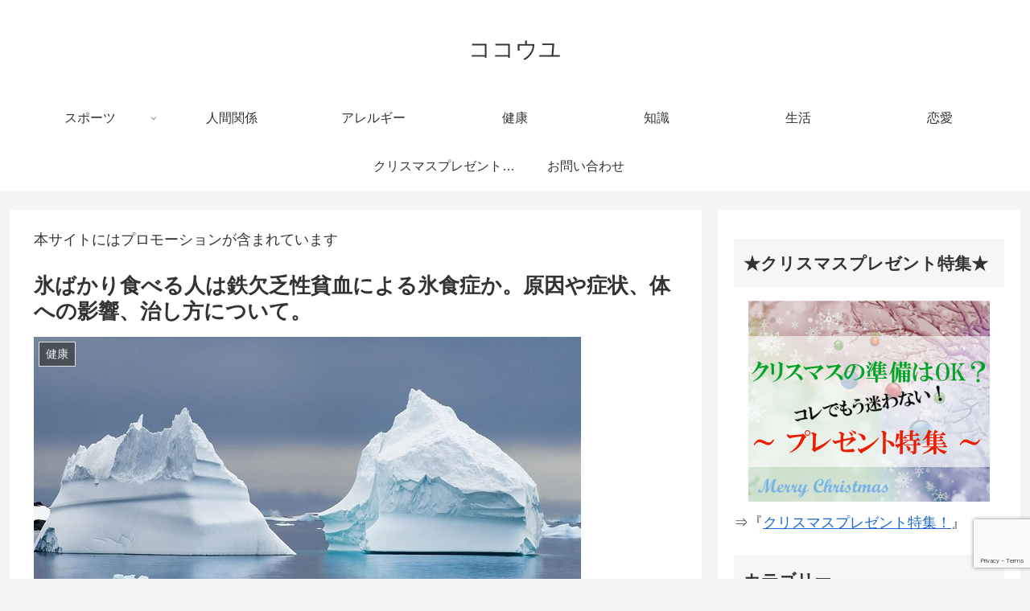

--- FILE ---
content_type: text/html; charset=utf-8
request_url: https://www.google.com/recaptcha/api2/anchor?ar=1&k=6Lcw42IbAAAAALC5mD_0hMI77tBBASUlBGSZl_pp&co=aHR0cHM6Ly9jb2NvdXl1LmNvbTo0NDM.&hl=en&v=PoyoqOPhxBO7pBk68S4YbpHZ&size=invisible&anchor-ms=20000&execute-ms=30000&cb=btnnhrbh5xdc
body_size: 48824
content:
<!DOCTYPE HTML><html dir="ltr" lang="en"><head><meta http-equiv="Content-Type" content="text/html; charset=UTF-8">
<meta http-equiv="X-UA-Compatible" content="IE=edge">
<title>reCAPTCHA</title>
<style type="text/css">
/* cyrillic-ext */
@font-face {
  font-family: 'Roboto';
  font-style: normal;
  font-weight: 400;
  font-stretch: 100%;
  src: url(//fonts.gstatic.com/s/roboto/v48/KFO7CnqEu92Fr1ME7kSn66aGLdTylUAMa3GUBHMdazTgWw.woff2) format('woff2');
  unicode-range: U+0460-052F, U+1C80-1C8A, U+20B4, U+2DE0-2DFF, U+A640-A69F, U+FE2E-FE2F;
}
/* cyrillic */
@font-face {
  font-family: 'Roboto';
  font-style: normal;
  font-weight: 400;
  font-stretch: 100%;
  src: url(//fonts.gstatic.com/s/roboto/v48/KFO7CnqEu92Fr1ME7kSn66aGLdTylUAMa3iUBHMdazTgWw.woff2) format('woff2');
  unicode-range: U+0301, U+0400-045F, U+0490-0491, U+04B0-04B1, U+2116;
}
/* greek-ext */
@font-face {
  font-family: 'Roboto';
  font-style: normal;
  font-weight: 400;
  font-stretch: 100%;
  src: url(//fonts.gstatic.com/s/roboto/v48/KFO7CnqEu92Fr1ME7kSn66aGLdTylUAMa3CUBHMdazTgWw.woff2) format('woff2');
  unicode-range: U+1F00-1FFF;
}
/* greek */
@font-face {
  font-family: 'Roboto';
  font-style: normal;
  font-weight: 400;
  font-stretch: 100%;
  src: url(//fonts.gstatic.com/s/roboto/v48/KFO7CnqEu92Fr1ME7kSn66aGLdTylUAMa3-UBHMdazTgWw.woff2) format('woff2');
  unicode-range: U+0370-0377, U+037A-037F, U+0384-038A, U+038C, U+038E-03A1, U+03A3-03FF;
}
/* math */
@font-face {
  font-family: 'Roboto';
  font-style: normal;
  font-weight: 400;
  font-stretch: 100%;
  src: url(//fonts.gstatic.com/s/roboto/v48/KFO7CnqEu92Fr1ME7kSn66aGLdTylUAMawCUBHMdazTgWw.woff2) format('woff2');
  unicode-range: U+0302-0303, U+0305, U+0307-0308, U+0310, U+0312, U+0315, U+031A, U+0326-0327, U+032C, U+032F-0330, U+0332-0333, U+0338, U+033A, U+0346, U+034D, U+0391-03A1, U+03A3-03A9, U+03B1-03C9, U+03D1, U+03D5-03D6, U+03F0-03F1, U+03F4-03F5, U+2016-2017, U+2034-2038, U+203C, U+2040, U+2043, U+2047, U+2050, U+2057, U+205F, U+2070-2071, U+2074-208E, U+2090-209C, U+20D0-20DC, U+20E1, U+20E5-20EF, U+2100-2112, U+2114-2115, U+2117-2121, U+2123-214F, U+2190, U+2192, U+2194-21AE, U+21B0-21E5, U+21F1-21F2, U+21F4-2211, U+2213-2214, U+2216-22FF, U+2308-230B, U+2310, U+2319, U+231C-2321, U+2336-237A, U+237C, U+2395, U+239B-23B7, U+23D0, U+23DC-23E1, U+2474-2475, U+25AF, U+25B3, U+25B7, U+25BD, U+25C1, U+25CA, U+25CC, U+25FB, U+266D-266F, U+27C0-27FF, U+2900-2AFF, U+2B0E-2B11, U+2B30-2B4C, U+2BFE, U+3030, U+FF5B, U+FF5D, U+1D400-1D7FF, U+1EE00-1EEFF;
}
/* symbols */
@font-face {
  font-family: 'Roboto';
  font-style: normal;
  font-weight: 400;
  font-stretch: 100%;
  src: url(//fonts.gstatic.com/s/roboto/v48/KFO7CnqEu92Fr1ME7kSn66aGLdTylUAMaxKUBHMdazTgWw.woff2) format('woff2');
  unicode-range: U+0001-000C, U+000E-001F, U+007F-009F, U+20DD-20E0, U+20E2-20E4, U+2150-218F, U+2190, U+2192, U+2194-2199, U+21AF, U+21E6-21F0, U+21F3, U+2218-2219, U+2299, U+22C4-22C6, U+2300-243F, U+2440-244A, U+2460-24FF, U+25A0-27BF, U+2800-28FF, U+2921-2922, U+2981, U+29BF, U+29EB, U+2B00-2BFF, U+4DC0-4DFF, U+FFF9-FFFB, U+10140-1018E, U+10190-1019C, U+101A0, U+101D0-101FD, U+102E0-102FB, U+10E60-10E7E, U+1D2C0-1D2D3, U+1D2E0-1D37F, U+1F000-1F0FF, U+1F100-1F1AD, U+1F1E6-1F1FF, U+1F30D-1F30F, U+1F315, U+1F31C, U+1F31E, U+1F320-1F32C, U+1F336, U+1F378, U+1F37D, U+1F382, U+1F393-1F39F, U+1F3A7-1F3A8, U+1F3AC-1F3AF, U+1F3C2, U+1F3C4-1F3C6, U+1F3CA-1F3CE, U+1F3D4-1F3E0, U+1F3ED, U+1F3F1-1F3F3, U+1F3F5-1F3F7, U+1F408, U+1F415, U+1F41F, U+1F426, U+1F43F, U+1F441-1F442, U+1F444, U+1F446-1F449, U+1F44C-1F44E, U+1F453, U+1F46A, U+1F47D, U+1F4A3, U+1F4B0, U+1F4B3, U+1F4B9, U+1F4BB, U+1F4BF, U+1F4C8-1F4CB, U+1F4D6, U+1F4DA, U+1F4DF, U+1F4E3-1F4E6, U+1F4EA-1F4ED, U+1F4F7, U+1F4F9-1F4FB, U+1F4FD-1F4FE, U+1F503, U+1F507-1F50B, U+1F50D, U+1F512-1F513, U+1F53E-1F54A, U+1F54F-1F5FA, U+1F610, U+1F650-1F67F, U+1F687, U+1F68D, U+1F691, U+1F694, U+1F698, U+1F6AD, U+1F6B2, U+1F6B9-1F6BA, U+1F6BC, U+1F6C6-1F6CF, U+1F6D3-1F6D7, U+1F6E0-1F6EA, U+1F6F0-1F6F3, U+1F6F7-1F6FC, U+1F700-1F7FF, U+1F800-1F80B, U+1F810-1F847, U+1F850-1F859, U+1F860-1F887, U+1F890-1F8AD, U+1F8B0-1F8BB, U+1F8C0-1F8C1, U+1F900-1F90B, U+1F93B, U+1F946, U+1F984, U+1F996, U+1F9E9, U+1FA00-1FA6F, U+1FA70-1FA7C, U+1FA80-1FA89, U+1FA8F-1FAC6, U+1FACE-1FADC, U+1FADF-1FAE9, U+1FAF0-1FAF8, U+1FB00-1FBFF;
}
/* vietnamese */
@font-face {
  font-family: 'Roboto';
  font-style: normal;
  font-weight: 400;
  font-stretch: 100%;
  src: url(//fonts.gstatic.com/s/roboto/v48/KFO7CnqEu92Fr1ME7kSn66aGLdTylUAMa3OUBHMdazTgWw.woff2) format('woff2');
  unicode-range: U+0102-0103, U+0110-0111, U+0128-0129, U+0168-0169, U+01A0-01A1, U+01AF-01B0, U+0300-0301, U+0303-0304, U+0308-0309, U+0323, U+0329, U+1EA0-1EF9, U+20AB;
}
/* latin-ext */
@font-face {
  font-family: 'Roboto';
  font-style: normal;
  font-weight: 400;
  font-stretch: 100%;
  src: url(//fonts.gstatic.com/s/roboto/v48/KFO7CnqEu92Fr1ME7kSn66aGLdTylUAMa3KUBHMdazTgWw.woff2) format('woff2');
  unicode-range: U+0100-02BA, U+02BD-02C5, U+02C7-02CC, U+02CE-02D7, U+02DD-02FF, U+0304, U+0308, U+0329, U+1D00-1DBF, U+1E00-1E9F, U+1EF2-1EFF, U+2020, U+20A0-20AB, U+20AD-20C0, U+2113, U+2C60-2C7F, U+A720-A7FF;
}
/* latin */
@font-face {
  font-family: 'Roboto';
  font-style: normal;
  font-weight: 400;
  font-stretch: 100%;
  src: url(//fonts.gstatic.com/s/roboto/v48/KFO7CnqEu92Fr1ME7kSn66aGLdTylUAMa3yUBHMdazQ.woff2) format('woff2');
  unicode-range: U+0000-00FF, U+0131, U+0152-0153, U+02BB-02BC, U+02C6, U+02DA, U+02DC, U+0304, U+0308, U+0329, U+2000-206F, U+20AC, U+2122, U+2191, U+2193, U+2212, U+2215, U+FEFF, U+FFFD;
}
/* cyrillic-ext */
@font-face {
  font-family: 'Roboto';
  font-style: normal;
  font-weight: 500;
  font-stretch: 100%;
  src: url(//fonts.gstatic.com/s/roboto/v48/KFO7CnqEu92Fr1ME7kSn66aGLdTylUAMa3GUBHMdazTgWw.woff2) format('woff2');
  unicode-range: U+0460-052F, U+1C80-1C8A, U+20B4, U+2DE0-2DFF, U+A640-A69F, U+FE2E-FE2F;
}
/* cyrillic */
@font-face {
  font-family: 'Roboto';
  font-style: normal;
  font-weight: 500;
  font-stretch: 100%;
  src: url(//fonts.gstatic.com/s/roboto/v48/KFO7CnqEu92Fr1ME7kSn66aGLdTylUAMa3iUBHMdazTgWw.woff2) format('woff2');
  unicode-range: U+0301, U+0400-045F, U+0490-0491, U+04B0-04B1, U+2116;
}
/* greek-ext */
@font-face {
  font-family: 'Roboto';
  font-style: normal;
  font-weight: 500;
  font-stretch: 100%;
  src: url(//fonts.gstatic.com/s/roboto/v48/KFO7CnqEu92Fr1ME7kSn66aGLdTylUAMa3CUBHMdazTgWw.woff2) format('woff2');
  unicode-range: U+1F00-1FFF;
}
/* greek */
@font-face {
  font-family: 'Roboto';
  font-style: normal;
  font-weight: 500;
  font-stretch: 100%;
  src: url(//fonts.gstatic.com/s/roboto/v48/KFO7CnqEu92Fr1ME7kSn66aGLdTylUAMa3-UBHMdazTgWw.woff2) format('woff2');
  unicode-range: U+0370-0377, U+037A-037F, U+0384-038A, U+038C, U+038E-03A1, U+03A3-03FF;
}
/* math */
@font-face {
  font-family: 'Roboto';
  font-style: normal;
  font-weight: 500;
  font-stretch: 100%;
  src: url(//fonts.gstatic.com/s/roboto/v48/KFO7CnqEu92Fr1ME7kSn66aGLdTylUAMawCUBHMdazTgWw.woff2) format('woff2');
  unicode-range: U+0302-0303, U+0305, U+0307-0308, U+0310, U+0312, U+0315, U+031A, U+0326-0327, U+032C, U+032F-0330, U+0332-0333, U+0338, U+033A, U+0346, U+034D, U+0391-03A1, U+03A3-03A9, U+03B1-03C9, U+03D1, U+03D5-03D6, U+03F0-03F1, U+03F4-03F5, U+2016-2017, U+2034-2038, U+203C, U+2040, U+2043, U+2047, U+2050, U+2057, U+205F, U+2070-2071, U+2074-208E, U+2090-209C, U+20D0-20DC, U+20E1, U+20E5-20EF, U+2100-2112, U+2114-2115, U+2117-2121, U+2123-214F, U+2190, U+2192, U+2194-21AE, U+21B0-21E5, U+21F1-21F2, U+21F4-2211, U+2213-2214, U+2216-22FF, U+2308-230B, U+2310, U+2319, U+231C-2321, U+2336-237A, U+237C, U+2395, U+239B-23B7, U+23D0, U+23DC-23E1, U+2474-2475, U+25AF, U+25B3, U+25B7, U+25BD, U+25C1, U+25CA, U+25CC, U+25FB, U+266D-266F, U+27C0-27FF, U+2900-2AFF, U+2B0E-2B11, U+2B30-2B4C, U+2BFE, U+3030, U+FF5B, U+FF5D, U+1D400-1D7FF, U+1EE00-1EEFF;
}
/* symbols */
@font-face {
  font-family: 'Roboto';
  font-style: normal;
  font-weight: 500;
  font-stretch: 100%;
  src: url(//fonts.gstatic.com/s/roboto/v48/KFO7CnqEu92Fr1ME7kSn66aGLdTylUAMaxKUBHMdazTgWw.woff2) format('woff2');
  unicode-range: U+0001-000C, U+000E-001F, U+007F-009F, U+20DD-20E0, U+20E2-20E4, U+2150-218F, U+2190, U+2192, U+2194-2199, U+21AF, U+21E6-21F0, U+21F3, U+2218-2219, U+2299, U+22C4-22C6, U+2300-243F, U+2440-244A, U+2460-24FF, U+25A0-27BF, U+2800-28FF, U+2921-2922, U+2981, U+29BF, U+29EB, U+2B00-2BFF, U+4DC0-4DFF, U+FFF9-FFFB, U+10140-1018E, U+10190-1019C, U+101A0, U+101D0-101FD, U+102E0-102FB, U+10E60-10E7E, U+1D2C0-1D2D3, U+1D2E0-1D37F, U+1F000-1F0FF, U+1F100-1F1AD, U+1F1E6-1F1FF, U+1F30D-1F30F, U+1F315, U+1F31C, U+1F31E, U+1F320-1F32C, U+1F336, U+1F378, U+1F37D, U+1F382, U+1F393-1F39F, U+1F3A7-1F3A8, U+1F3AC-1F3AF, U+1F3C2, U+1F3C4-1F3C6, U+1F3CA-1F3CE, U+1F3D4-1F3E0, U+1F3ED, U+1F3F1-1F3F3, U+1F3F5-1F3F7, U+1F408, U+1F415, U+1F41F, U+1F426, U+1F43F, U+1F441-1F442, U+1F444, U+1F446-1F449, U+1F44C-1F44E, U+1F453, U+1F46A, U+1F47D, U+1F4A3, U+1F4B0, U+1F4B3, U+1F4B9, U+1F4BB, U+1F4BF, U+1F4C8-1F4CB, U+1F4D6, U+1F4DA, U+1F4DF, U+1F4E3-1F4E6, U+1F4EA-1F4ED, U+1F4F7, U+1F4F9-1F4FB, U+1F4FD-1F4FE, U+1F503, U+1F507-1F50B, U+1F50D, U+1F512-1F513, U+1F53E-1F54A, U+1F54F-1F5FA, U+1F610, U+1F650-1F67F, U+1F687, U+1F68D, U+1F691, U+1F694, U+1F698, U+1F6AD, U+1F6B2, U+1F6B9-1F6BA, U+1F6BC, U+1F6C6-1F6CF, U+1F6D3-1F6D7, U+1F6E0-1F6EA, U+1F6F0-1F6F3, U+1F6F7-1F6FC, U+1F700-1F7FF, U+1F800-1F80B, U+1F810-1F847, U+1F850-1F859, U+1F860-1F887, U+1F890-1F8AD, U+1F8B0-1F8BB, U+1F8C0-1F8C1, U+1F900-1F90B, U+1F93B, U+1F946, U+1F984, U+1F996, U+1F9E9, U+1FA00-1FA6F, U+1FA70-1FA7C, U+1FA80-1FA89, U+1FA8F-1FAC6, U+1FACE-1FADC, U+1FADF-1FAE9, U+1FAF0-1FAF8, U+1FB00-1FBFF;
}
/* vietnamese */
@font-face {
  font-family: 'Roboto';
  font-style: normal;
  font-weight: 500;
  font-stretch: 100%;
  src: url(//fonts.gstatic.com/s/roboto/v48/KFO7CnqEu92Fr1ME7kSn66aGLdTylUAMa3OUBHMdazTgWw.woff2) format('woff2');
  unicode-range: U+0102-0103, U+0110-0111, U+0128-0129, U+0168-0169, U+01A0-01A1, U+01AF-01B0, U+0300-0301, U+0303-0304, U+0308-0309, U+0323, U+0329, U+1EA0-1EF9, U+20AB;
}
/* latin-ext */
@font-face {
  font-family: 'Roboto';
  font-style: normal;
  font-weight: 500;
  font-stretch: 100%;
  src: url(//fonts.gstatic.com/s/roboto/v48/KFO7CnqEu92Fr1ME7kSn66aGLdTylUAMa3KUBHMdazTgWw.woff2) format('woff2');
  unicode-range: U+0100-02BA, U+02BD-02C5, U+02C7-02CC, U+02CE-02D7, U+02DD-02FF, U+0304, U+0308, U+0329, U+1D00-1DBF, U+1E00-1E9F, U+1EF2-1EFF, U+2020, U+20A0-20AB, U+20AD-20C0, U+2113, U+2C60-2C7F, U+A720-A7FF;
}
/* latin */
@font-face {
  font-family: 'Roboto';
  font-style: normal;
  font-weight: 500;
  font-stretch: 100%;
  src: url(//fonts.gstatic.com/s/roboto/v48/KFO7CnqEu92Fr1ME7kSn66aGLdTylUAMa3yUBHMdazQ.woff2) format('woff2');
  unicode-range: U+0000-00FF, U+0131, U+0152-0153, U+02BB-02BC, U+02C6, U+02DA, U+02DC, U+0304, U+0308, U+0329, U+2000-206F, U+20AC, U+2122, U+2191, U+2193, U+2212, U+2215, U+FEFF, U+FFFD;
}
/* cyrillic-ext */
@font-face {
  font-family: 'Roboto';
  font-style: normal;
  font-weight: 900;
  font-stretch: 100%;
  src: url(//fonts.gstatic.com/s/roboto/v48/KFO7CnqEu92Fr1ME7kSn66aGLdTylUAMa3GUBHMdazTgWw.woff2) format('woff2');
  unicode-range: U+0460-052F, U+1C80-1C8A, U+20B4, U+2DE0-2DFF, U+A640-A69F, U+FE2E-FE2F;
}
/* cyrillic */
@font-face {
  font-family: 'Roboto';
  font-style: normal;
  font-weight: 900;
  font-stretch: 100%;
  src: url(//fonts.gstatic.com/s/roboto/v48/KFO7CnqEu92Fr1ME7kSn66aGLdTylUAMa3iUBHMdazTgWw.woff2) format('woff2');
  unicode-range: U+0301, U+0400-045F, U+0490-0491, U+04B0-04B1, U+2116;
}
/* greek-ext */
@font-face {
  font-family: 'Roboto';
  font-style: normal;
  font-weight: 900;
  font-stretch: 100%;
  src: url(//fonts.gstatic.com/s/roboto/v48/KFO7CnqEu92Fr1ME7kSn66aGLdTylUAMa3CUBHMdazTgWw.woff2) format('woff2');
  unicode-range: U+1F00-1FFF;
}
/* greek */
@font-face {
  font-family: 'Roboto';
  font-style: normal;
  font-weight: 900;
  font-stretch: 100%;
  src: url(//fonts.gstatic.com/s/roboto/v48/KFO7CnqEu92Fr1ME7kSn66aGLdTylUAMa3-UBHMdazTgWw.woff2) format('woff2');
  unicode-range: U+0370-0377, U+037A-037F, U+0384-038A, U+038C, U+038E-03A1, U+03A3-03FF;
}
/* math */
@font-face {
  font-family: 'Roboto';
  font-style: normal;
  font-weight: 900;
  font-stretch: 100%;
  src: url(//fonts.gstatic.com/s/roboto/v48/KFO7CnqEu92Fr1ME7kSn66aGLdTylUAMawCUBHMdazTgWw.woff2) format('woff2');
  unicode-range: U+0302-0303, U+0305, U+0307-0308, U+0310, U+0312, U+0315, U+031A, U+0326-0327, U+032C, U+032F-0330, U+0332-0333, U+0338, U+033A, U+0346, U+034D, U+0391-03A1, U+03A3-03A9, U+03B1-03C9, U+03D1, U+03D5-03D6, U+03F0-03F1, U+03F4-03F5, U+2016-2017, U+2034-2038, U+203C, U+2040, U+2043, U+2047, U+2050, U+2057, U+205F, U+2070-2071, U+2074-208E, U+2090-209C, U+20D0-20DC, U+20E1, U+20E5-20EF, U+2100-2112, U+2114-2115, U+2117-2121, U+2123-214F, U+2190, U+2192, U+2194-21AE, U+21B0-21E5, U+21F1-21F2, U+21F4-2211, U+2213-2214, U+2216-22FF, U+2308-230B, U+2310, U+2319, U+231C-2321, U+2336-237A, U+237C, U+2395, U+239B-23B7, U+23D0, U+23DC-23E1, U+2474-2475, U+25AF, U+25B3, U+25B7, U+25BD, U+25C1, U+25CA, U+25CC, U+25FB, U+266D-266F, U+27C0-27FF, U+2900-2AFF, U+2B0E-2B11, U+2B30-2B4C, U+2BFE, U+3030, U+FF5B, U+FF5D, U+1D400-1D7FF, U+1EE00-1EEFF;
}
/* symbols */
@font-face {
  font-family: 'Roboto';
  font-style: normal;
  font-weight: 900;
  font-stretch: 100%;
  src: url(//fonts.gstatic.com/s/roboto/v48/KFO7CnqEu92Fr1ME7kSn66aGLdTylUAMaxKUBHMdazTgWw.woff2) format('woff2');
  unicode-range: U+0001-000C, U+000E-001F, U+007F-009F, U+20DD-20E0, U+20E2-20E4, U+2150-218F, U+2190, U+2192, U+2194-2199, U+21AF, U+21E6-21F0, U+21F3, U+2218-2219, U+2299, U+22C4-22C6, U+2300-243F, U+2440-244A, U+2460-24FF, U+25A0-27BF, U+2800-28FF, U+2921-2922, U+2981, U+29BF, U+29EB, U+2B00-2BFF, U+4DC0-4DFF, U+FFF9-FFFB, U+10140-1018E, U+10190-1019C, U+101A0, U+101D0-101FD, U+102E0-102FB, U+10E60-10E7E, U+1D2C0-1D2D3, U+1D2E0-1D37F, U+1F000-1F0FF, U+1F100-1F1AD, U+1F1E6-1F1FF, U+1F30D-1F30F, U+1F315, U+1F31C, U+1F31E, U+1F320-1F32C, U+1F336, U+1F378, U+1F37D, U+1F382, U+1F393-1F39F, U+1F3A7-1F3A8, U+1F3AC-1F3AF, U+1F3C2, U+1F3C4-1F3C6, U+1F3CA-1F3CE, U+1F3D4-1F3E0, U+1F3ED, U+1F3F1-1F3F3, U+1F3F5-1F3F7, U+1F408, U+1F415, U+1F41F, U+1F426, U+1F43F, U+1F441-1F442, U+1F444, U+1F446-1F449, U+1F44C-1F44E, U+1F453, U+1F46A, U+1F47D, U+1F4A3, U+1F4B0, U+1F4B3, U+1F4B9, U+1F4BB, U+1F4BF, U+1F4C8-1F4CB, U+1F4D6, U+1F4DA, U+1F4DF, U+1F4E3-1F4E6, U+1F4EA-1F4ED, U+1F4F7, U+1F4F9-1F4FB, U+1F4FD-1F4FE, U+1F503, U+1F507-1F50B, U+1F50D, U+1F512-1F513, U+1F53E-1F54A, U+1F54F-1F5FA, U+1F610, U+1F650-1F67F, U+1F687, U+1F68D, U+1F691, U+1F694, U+1F698, U+1F6AD, U+1F6B2, U+1F6B9-1F6BA, U+1F6BC, U+1F6C6-1F6CF, U+1F6D3-1F6D7, U+1F6E0-1F6EA, U+1F6F0-1F6F3, U+1F6F7-1F6FC, U+1F700-1F7FF, U+1F800-1F80B, U+1F810-1F847, U+1F850-1F859, U+1F860-1F887, U+1F890-1F8AD, U+1F8B0-1F8BB, U+1F8C0-1F8C1, U+1F900-1F90B, U+1F93B, U+1F946, U+1F984, U+1F996, U+1F9E9, U+1FA00-1FA6F, U+1FA70-1FA7C, U+1FA80-1FA89, U+1FA8F-1FAC6, U+1FACE-1FADC, U+1FADF-1FAE9, U+1FAF0-1FAF8, U+1FB00-1FBFF;
}
/* vietnamese */
@font-face {
  font-family: 'Roboto';
  font-style: normal;
  font-weight: 900;
  font-stretch: 100%;
  src: url(//fonts.gstatic.com/s/roboto/v48/KFO7CnqEu92Fr1ME7kSn66aGLdTylUAMa3OUBHMdazTgWw.woff2) format('woff2');
  unicode-range: U+0102-0103, U+0110-0111, U+0128-0129, U+0168-0169, U+01A0-01A1, U+01AF-01B0, U+0300-0301, U+0303-0304, U+0308-0309, U+0323, U+0329, U+1EA0-1EF9, U+20AB;
}
/* latin-ext */
@font-face {
  font-family: 'Roboto';
  font-style: normal;
  font-weight: 900;
  font-stretch: 100%;
  src: url(//fonts.gstatic.com/s/roboto/v48/KFO7CnqEu92Fr1ME7kSn66aGLdTylUAMa3KUBHMdazTgWw.woff2) format('woff2');
  unicode-range: U+0100-02BA, U+02BD-02C5, U+02C7-02CC, U+02CE-02D7, U+02DD-02FF, U+0304, U+0308, U+0329, U+1D00-1DBF, U+1E00-1E9F, U+1EF2-1EFF, U+2020, U+20A0-20AB, U+20AD-20C0, U+2113, U+2C60-2C7F, U+A720-A7FF;
}
/* latin */
@font-face {
  font-family: 'Roboto';
  font-style: normal;
  font-weight: 900;
  font-stretch: 100%;
  src: url(//fonts.gstatic.com/s/roboto/v48/KFO7CnqEu92Fr1ME7kSn66aGLdTylUAMa3yUBHMdazQ.woff2) format('woff2');
  unicode-range: U+0000-00FF, U+0131, U+0152-0153, U+02BB-02BC, U+02C6, U+02DA, U+02DC, U+0304, U+0308, U+0329, U+2000-206F, U+20AC, U+2122, U+2191, U+2193, U+2212, U+2215, U+FEFF, U+FFFD;
}

</style>
<link rel="stylesheet" type="text/css" href="https://www.gstatic.com/recaptcha/releases/PoyoqOPhxBO7pBk68S4YbpHZ/styles__ltr.css">
<script nonce="02xJNvr1BbxPE-aSHITKXQ" type="text/javascript">window['__recaptcha_api'] = 'https://www.google.com/recaptcha/api2/';</script>
<script type="text/javascript" src="https://www.gstatic.com/recaptcha/releases/PoyoqOPhxBO7pBk68S4YbpHZ/recaptcha__en.js" nonce="02xJNvr1BbxPE-aSHITKXQ">
      
    </script></head>
<body><div id="rc-anchor-alert" class="rc-anchor-alert"></div>
<input type="hidden" id="recaptcha-token" value="[base64]">
<script type="text/javascript" nonce="02xJNvr1BbxPE-aSHITKXQ">
      recaptcha.anchor.Main.init("[\x22ainput\x22,[\x22bgdata\x22,\x22\x22,\[base64]/[base64]/[base64]/KE4oMTI0LHYsdi5HKSxMWihsLHYpKTpOKDEyNCx2LGwpLFYpLHYpLFQpKSxGKDE3MSx2KX0scjc9ZnVuY3Rpb24obCl7cmV0dXJuIGx9LEM9ZnVuY3Rpb24obCxWLHYpe04odixsLFYpLFZbYWtdPTI3OTZ9LG49ZnVuY3Rpb24obCxWKXtWLlg9KChWLlg/[base64]/[base64]/[base64]/[base64]/[base64]/[base64]/[base64]/[base64]/[base64]/[base64]/[base64]\\u003d\x22,\[base64]\\u003d\\u003d\x22,\x22woYVPzk/w7VAYMK7w6JcwpHCv8K+GVvCmcK0WisCw7ciw615STPCvMOaGkPDuSAGCDwIaBIYwrBGWjTDhTnDqcKhASh3BMKNLMKSwrVyWhbDgEDCumI/w5wvUHLDlcOVwoTDrhbDr8OKccOrw5c9GjR/Kh3DmBdCwrfDgMOuGzfDs8K1LARePcOAw7HDocKiw6/CiC/[base64]/[base64]/[base64]/Cg8O+w71TeMKGRmLCtj3DjjnCp8K7CwZrc8Ojw4PCvBPCoMOxwonDs39DdmHCkMO3w5LCr8OvwpTCrhFYwofDrMObwrNDw7Epw54FJXs9w4rDhMKeGQ7CgcOWRj3Ds37DksOjHk5zwoknwr5fw4ddw6/DhQsxw5waIcOMw4QqwrPDmC1uTcOpwobDu8OsHsOvaAR5T2wXSBTCj8OvTMONCMO6w58vdMOgCsOPecKIGMKNwpTCsQXDuwV8YyzCt8KWWRrDmsOlw5bCgsOFUhHDkMOpfBFcRl/DkUBZwqbCgMKudcOUa8Ocw73DpwjCunBVw5rDs8KoLAvDokcqZwjCjUovNCJHcFzCh2Zawo4OwokLZRVQwpFCLsK8QMKeM8Oawr7CkcKxwq/CnErChD5Sw6VPw7wnADnClFnCn1MhHMOpwrwHcEbCv8OsT8KzLsKlbcKaJsOSw6/DukTDtHvDrWlBN8KIWsOrH8OAw4VMNRdNw7x1djwIXsOGZAklIcK+SHc1wqHCqDs8Fi9XPsOmwpM3c3/[base64]/DgsOcBMKZJRLDsHnDmsKuDcOew7hNesK7U8KVw7zCg8O+wo0aO8OOwqTDqwbCnMOnw7nDkMOOO0cnF1/CiXbDmDYVMMKLAwXDm8Kvw7NMDQYHw4bCkMKfZ2TCpiAAw63CsiIbbMKIWsKbw5dkwocKSBAew5HCghLChcKEHnULZCgDIW/CssOoWjvDvRXCu14wbsO2w5vCmcKGGwJ4wpIswq/Drxw/[base64]/CksK/d8KAd8KaEsKnY2LDmXBZwobDn3RnbwbCg8OoRlFVFsORDsKHw4tXb17Dv8KGP8ORWifDr3DCrcKrw7DCkUpfw6QHwrFQw7/DpgXCl8KzNjgfwoELwo/[base64]/DmcOgw6vDucKdwoPDrcOENMKXw6AbwotoCMKtw7VzwqfDiRlfTlULw54Mwo9aNy1YaMOpwp7Cj8KDw7TCoi/DhF01KsOcW8OlYMOpw6/CqMKDVDHDk2VINg/DjcKxN8O8Oj1YbsOiRnPCkcKCWMOjwoLCs8KxM8KWw6HCujnCkznCnn3CisOrw4rDrsKGNUI4I18VKhzCscOow4DChMKswovDnsOTQMKXFxpsGCwZwpMjcsOaLAfDtMKYwocvw5jCrF8fwq3CjMK/wozCjDrDkcOlw57CscOywqBrwpJiM8KxwpvDl8KjNsOMD8OwwqvCkMORFnjCgjrDl0fCnsOBwrpkKkAZGsOfwqIxDMKlwrHDmcOkVDPDvMKLcsOMwqfDqsK9TcKgPA8vXiTCp8OOQMKpT0ZMw53Cqww1HcONNiVJwrnDh8O/D13CpsKzw7JJGcKKYMOLwqRLw7xHS8ODw6E/IgZuQyheTWfCqcKAD8KIMXrDuMKKDMKYYFIFwofCqsO0HMOFdi/DlsONw7geEcKjw7RXwpA+dxhdL8OsIGbCvx7CmsOTAMOWEhTDosOQwopzw504wpfDhsKdwo3Du3spw5dowqh/V8OpPcKbWywbeMKow63CjntCLXvDj8OSXQ5SJ8KcXz82wq5ZUX/DrMKIKcKjASbDpEXCgmsCFMOswqBbTxsjZlrDrMOFR0HCoMOXwr8AfcKdwoLDmcO/ZsOmSsKPwoLClsKxwrDDoUtfw6vDhcOTdMOnWcKsdMKkLHvCn13DrMORS8OVNxA4wqpswpnCik7CpE0SN8K4EEXCjlICwqwXDF/CujTCq1DCv2rDt8Odw5fDgsOpwo/[base64]/wo7Dmgt0I8OewopmwrhewrBNTMKNMMKbCMOVOMK8wqAnw6Elw5dKAsOeesOdV8O8woTChMOzwpXDploKw6XDvGFrCcO2fMKQacKmVsOoLRotXMOow6LDocK+wrbDm8KSPkdQc8OTRnFaw6PDoMKJw7DDn8KkPcOQSxheElUxVTgBUcOuScK/wr/CsMKwwqEWw6zCvsOaw5tbMsKNX8OFXcKOw6UKw4bDl8OvwqDDgsK/wqQhZhDClFbDg8KCdVPCtcOmwonDs2PCvFLCu8K3w55xeMOgD8OMw5HDm3XDtChDwqbDh8K/HsO9w5bDlMOew7QoIMODwonCosOycsO1wr1YYMOTVV7DkcO5w4bCvSpBw6DDtsK7O07Dk3DDlcKhw6lSw4IoCMKHw7FSWsO7JA7CqMK/RybCljbCmDMSU8KZNGfDog/[base64]/DnwvDncO9w5oaCzEgQsK/wpvDmMKpYMObw55Cwp0bw4FVWMKUw60+w5obwoRfD8OIGgB8X8KywpgrwojDhcOnwpAow6bDhF/DrDHCt8OzJSJqWsO7N8OrYksVw6J0wo1Sw6M7wpsGwpvCnzLDq8O+LsKow7BOwpXCssK1QMKuw6DDlz5KcQzDmxvCgMKDR8KMPcOAJhtgw6E9w4zDoHAGw7jDvmsPasKhYyzCncO/NsOcR3hQGsOsw4Qew7MTwqTDmhDDvSFjwp4deEHCnMOAwojDqcKgwqQ2dAImw5tpwojDqsKBwpMWw7IFw5PDn1oXwrN0wpdHwoo4w4Jbwr/CgMO0JDXCpHN4w61UWR1gwqfDncOcWcKvLV7Cq8KtfMK/w6DDgcKXD8Orw5LCjsO+w6t/w5UuccKmw7Y1w64jMlEHdGhOWMKLclDCp8KkTcK+NMKWw7c3wrR3Qg90PMOzwrrCiHxeOcOZw5nCi8OSw7jDnCkNw6jCm2ZKwogMw7Bgw6/DmMONwrgAXsKQHw9OCR/DhANVw74DPkxnw4PCqsKhw7vCkFgUw7bDt8OEdifCtsOew5XDhsO+wo/[base64]/w5R3bMO5wo7DuwrDvgTCkSRZwrfDomTDj8O+wrkEwoBqTMK3wrDClcOdwphsw4dZw6jDtT3CpzN6aDfCqcOLw7/CgsKxMcOIw73Dkk7DicO8TMKpH1cPw5XCsMKSEWg0cMK2DGoDwo8Gw7k0wpY3CcOxTErCvsO/w5EVUMKSZTR8w58iwrLCiSZiV8OVJkzCicKjOknCnMOMTjRdwqNTw5QffMKHwqjCpsOvfMO9WAE+w5/[base64]/LWTDgcKJVcOMJj94wrXCvsO8f2/DoMO6bkXDkEQjw4EVwqprwpwlwo43wpoYZWrDtXjDpcOOHBoXPBXCvcK3wqwFMlPCr8OVVw3CrxLDosKeK8KNfcKmBcOLw4dJwr/DsUTCiAjCsjYaw7LCp8KYaxoow7N4ecORbMOuw6cgQMOVZEdbHXxbwoYgDhzCvCnCsMK2RUzDp8KhwpHDh8KedCIJwqPDjsO1w5PCrkDCkAUTazNSJcKMKcO4IcOpXsKJwpk5wojDicOyIMKWch/[base64]/CucOVw7JrYh44L8OswojDpcOKTsK1wp1kwqc3PMO6woIUFsKWJUIjMGVEworCgcKPwq7CtcOkbx0rwpkIdMKKcyDDj3bCncKwwokLT1hqwohGw5ZHEcKjHcOuw7EDWi5iZxnCocO4ZcO+WMKCGMOgw70Uwq8hw53CicKtw5QSPHTCucOIw40/D0fDicOnw6TCt8Obw61vwrtiVnjDhxTCjxHCmsOCwpXCrEsEasKUwr/DvTxIdC7CuQR2wqBAJsOAXlF9Q1rDgG5Lwpxdwr3DqFnDs34JwoQAJUbCtlTDkMOTwrJQZETDisOYwoXChMOkw5orU8KhW3XDrcKNEkRYwqAVWyB8ZcOHAsKQHUrDlDU/bm3Ct3tvw45PZVnDm8O8CMOOwr/DnnHCmcOvw5rDo8KAOgQtwpvCncKrwqJQwr92AMKoF8OrM8Kgw45swqLDoh7CtcOPHBXCsXLDusKpe0fDucOsS8Kvw4nCpMOvwpIpwqJZZnvDuMOkMR4RwonCtBnCsEPDoUYwFCRWwrXDuVEKLGLDj1vDjsOEUh58w7VbLgQlLsKkXcOiGAfCun/ClsO5w604wo17d0Yrw4M8w6fDpDLCsmcUGsOLO10ewp5RaMOZPsO9w7LCuTRMwpFqw4fCgUPCmW/[base64]/Ci8Kkwocow7PCq37DjsOKwqHDvcOWwoLCscOMb8K7J8OxeHgqwrBdwp5vVmHCk17DnXrCgMOnw5shZcOzVVAPwo4HGMO/HhQfw77CrMKow5zCtcKSw7MOZ8OnwpvDgyjDs8OKUsOAMCzCm8O4WTTCtMOdwrwHwrbCtsOBw4EqJBLDjMKeFRFrw5bCrR0fw6HClxkCakcUw5QXwpgbaMOmJ0fCgRXDq8OiwpbDqC9Tw7/DhMKgw4XCucOpc8O+WUzDhMK/wrLCpsOrw5pgwpLChSkidFxzw53DgcKjIgVlM8KJw7tjVHfCssKpPlPCsAZjwqMqw5k5wocSNDcDwrzCtcO6TWDDugISwonChD9LDMK4w6bCjsKBw5JBw7YpD8OJDijCuzbDlxBkDMK8w7cIw5XDuSxuw4J8UsK3w5LCgMKTBA7CpmscwrnCqkZwwpxCRn/DnArCs8KNw7XCnU3DhB7Clg1cXsK5wpDCmMK/w5TCnWUIw43Dp8OeUDzCksOQw4TCh8O2eB4DwqfCriwjYmQpw6LDqcOowqTCihxWMn7DpzHDq8K7XMKzD3siw57Dl8KWG8KywrRnw7ZGw4XCj0/CkGc2FzvDtcKZVcK8w5gww7/DjVDDs1cNw5zClCPCo8OqfHQINDQbUH7DhVpswpDDlDbDksK7wq3Ctw/[base64]/DkiXDlHDDrsONEXpmdjoewqrDsX8Ew5PCnsOfwqAQwq7DuMO9VB8bwqhMwoRSOsKpAX3Chm3CrsKlaHdxHGrDrsKoYy/CjikDwp0Cw6UCFggwOmzCtMKMVkLCmMOnZ8K2U8O7woxPXcKcSxw/w6PDtVfDqipdw7QrZFtRw71zwqDDvn/DvCskLGNzw6fDh8KNw6ktwrdjKsOgwpsGwpDCn8OKw5XDmjDDvsOsw7DCqGopLCPCncKMw6UHWMOow7oSwrLConduwq9rZW9NDsKBwo1twobCnsK0w7RwLMK/Y8OKLcKZDXxcw5caw4DCjcKdw7LCrkTContWZ0YUw6zCiQM9w69IScKrwrZ+QcOGEkNqV14tD8KfwqXCjikIJ8KQw5F6R8OeMcKPwpfChks/w5/[base64]/Dji/CkMOJwpDDh1ULw7DCucOQw7oPYMK/wqrDuRLDh2DDtB86wqLDsGHDmDUoAsO6N8Kxwq3CpjrDnAHCnsKywos4w58MC8O5w4Q6wqstf8KSwoMPDsOhCl5jPsOEKsONbCpqw7Mswr7ChcOMwrR2wrTCqhfDqA5XaQ3CiyDDhsKVw6t5w5jDvhPCgAgWwrfCk8K4w6jCriwTwoPDp3bCtsKMTMKxw6/CncKawrjDtmE1wp1BwrbCpsOpHcKjwrHCqWAEBRYuR8K5wrxpdic3wp9maMKRw7fCn8O0GS7DiMOBRcKca8KbGWkOwqXCgcKLXlnCo8K2Kk3CvMK9O8KXwoh/dTvCn8O5w5bDkMOQesKiw6EEw4hqAwgwHF9Rw4TCosOAWFpcF8Opwo/CrsOfwqV5wqXDo0djE8Kdw7BBdjHCnMKzw7XDhVbDpT3Dn8Obw7JrcEBvw485wrDDtsO8w6wGwonDkwFmwprCrsOveXxzwog0w4sLw4d1wpIrAsKyw4o/[base64]/w7F3wpvChB9wwr0cK2nCjRFaw4ROHCFbYWfCssKowobDjcOYZyB/wrDCplEdVsOyODlGw558wqHDj1rCp2DCtkHCoMOVwp4Nw7tzwozCj8ODZcOYZSbCk8Khwq4nw6hYw7dzw4tlw5NuwrwUw5w/[base64]/[base64]/CjjzClsOVwqrDqcO9dmLDpArDj8OcAx1TwovCmXFZwr4zScK6E8KwfxU+wqsaf8KXKk8awrsGwpvDmMK3OMOoYhvCnSLCmXfDgzDDhcOAw4XDgcOdwqNMQsOeBg5hfU0rBAbCjGvCmy/DhgfDqCM3PsKrQ8K9wqrDnEDDpWzDhMKNTyjDicKqK8OGwpTDgcKOYsOpFcO3w74bOxobw7HDjWXCmMKzw6PCnRXCmHvDrQl9w7DCk8ObwogMdsKkw7fCsDnDrsOGMULDlsKMwr4+eBlYH8KAeU58w7UIfsOgwqTCvMKca8Knw6/[base64]/CkcK0cDVew6/[base64]/CgcO9worCuzbCiMKnTDDDk8KxwrzDokZIw5BXwpIxXMKNw7ZRwpjDpVVvcX1BwpPDmkjCl1Q9wrY/wo3DlMKbC8KFwq0gw7Z3eMOSw6FgwpsTw4PDiGDCksKOw4Z5Oyh2w7dYHxjDrUXDhExfHg1hwqF8E3MEwoo4OcOJTcK2wqjDukXDmMKywqDDvcK7wpJ5XC3ChQJLw7cHecO6wonCv3xTFn7Cm8KeFcOxbCwTw5/Cm33CiGVlwp1pw5DClcKESRpRBV5McMO3fsK7esKxw4/ChcKHwrI/wrApf2HCrMOjLg82wr3DmMKIYwwNasK9SljCs3AEwp9bNMO5w5wRwqBlEWVwKhAkwrcSMcOXw57DkQ0pYhDCosKsbX7CmMOpwopXOxcyFEzCkzHCjcKbwprClMOWLsO/wp8Tw4TCm8OIJcObUsKxJlthwqhLPMO+w61Kw4nDkUvDp8OfOcKXwpbCsGbDo3nDucKqSkFhw6A3SCLCiXDDmD/Cp8KrBXRtwprDuxfCvcOCw6LDosKaNzklacOHw5DCr3nDqsKFA0x0w5tbwqTDtVzCrQZALMOBw4jCrcOGJnXCgsK5TgjCssOvRiXCpcKbYlfCmDsvMsKuGcO8wp/ClMKbwqPCt1fDusKEwoNVBcOlwqJcwoLCvk3CmRTDhcK2OwbCoQTCk8KuNU/[base64]/wofDkg8AwqgLw7Vkw7YBw7kOQQHClX5ROMKew7/CosOhSMKPfijCp1Efw7ENwq7CisOTMENzw4jCncKrI1XCgsK6w6DCljbDqMKFwrQgDMK5w4ZsRiTDr8K3wpnDkz7ClnLDrsOIB2PCgMOeQFvDg8K9w4wjwqbCgDJDw6TCt0XCoG/DmMOTw5/DpGA/w7nDg8Knwq/DkFDDpMKqwqfDrMOccsKOHysIPMOrZE9HGgIvw6hTw6nDmjrDgFfDtsOWOQTDglDCvsKVF8KvwrzCjsOzw7Mmw6/DokrCiHozDEk1w6bCjjjDrcO4wpPCnsORb8OXw7k9ZzVmwqJ1BUFaUyBtE8KtCTHDnMOKTUpew5MVw7vDicOOW8KSU2XCkXELw4UxAEjDqmAxUMO4woPDrk/DiXxFVsKodDItw5PCkH0Cw4QsdcKywqHCmMKzD8O1w7nCtFLDklVYw5tLwpPDr8O2wrJiQsKzw5bDk8Knw6s0d8KNc8KiLWnCvyTCpcK/w7BwQMOsGMKfw5AEKcKuw6jCjAAOw6LDsyHDgDU5FyFdwrEPfcO4w5HDgUvDmsO9w5nCj1UkXcKAc8KHC27DvSLCoBhqISTDkQxIPsOGPgvDpcOfwotjGEnCrWvDiinCnMOPOsKffMKlw7DDssKcwogzAUhJw6/CtsObBMOQAj52w7kzw67DuworwqHCv8Kvwr/CpMOSw4kNK3BxAsOXf8KYw5LChcKpOAzDqMKiw6stTMKowr51w7c5w5PCisKTAcKOPkVIKsKzZEHCjMOBN3lNw7MRwqZyJcOXe8KZOAxGw5dDw6TCrcKGThXDtsKJw6rDqV0uIMO9QG1AHsOWHGfCvMO+J8OdV8KcCQnDmwDCgsOjPHIOFAFrwoBhXSlBw5LCuC/[base64]/DqUsKwqFNwqgtTwREC8OnMcKewplES8KEQsOAS38twqbDvDzDkcKNwrZhK2kvdA4Fw4LDisOyw5XCuMOzSEXDhV8yVsK+w6tSZcOpw5XDuB91wqfDqcK/JAYAwrNHecKrI8KHwrQME3XDmWFqR8OfLjPDmMKAKMKCWlvDsH3DlMOWegEnwqBdwpPCgynDmyXCqxHDhsONwpbCuMOGYsOgw7BAKcO0w4IKw6tJTcOwGQ/Cvigawq3CpMKzw5bDt1jCo1fCsRRGAMK2Z8KnKzzDjsObwpF0w6I/QmrCkSLCtcKnwo/CqMK8worDicKxwonDkF/DpDwoKwjCogJqw5bCmcORIjo2AjAow5zDssKDwoAqYcOLHsOwKnMJwoTCt8O3wpzCjcKPGyzCisKCw4Z3wr3CjxoqE8K2w41APkjDnMOGEcObPG/CiUctVmVoWMObJ8KrwqMDB8OywrPCkShLwpnCrsOXw5TDqsKZw7vCn8KWbsKVdcOPw6ZUfcOyw4AWM8Ocw5HCvMKIT8ObwoMwD8KwwrNPwpjCjMKoKcOjGlXDlxw0fMK6w60Swodtw5ICw7cLwo/DnHJneMO0WcOpwrFGwp/[base64]/w4LCpsKOCkHDtMOHwp9DwowsFMKAAMKJUXTCgHnCqjoMw5pBRynCrMKKw7HCgMOtw6TCt8O8w4Iowqc8wq/CvcKSwqXCo8Ksw4IGw6XDhkjCnUcnw7XCq8KIw5rDv8OdwrnDmMKLKWXCvMK3WX1VdcKqAMO/GBvCh8OWw4cew4rDpsO7wrfCikpERMKgQMKmwrbCisO+bhfCjkBGw4nCpMKUwpLDrcK0wokbw60OwpnDtMOsw6rCksKNCMOyHTbDicKnUsK/SkTDiMOiPV7CksOlVGnCnsKjQcOmbcKQwrMFw7YcwrJrwrHCvCjCl8OUcMKQw4PDoAXDrAs+MSfCnHMwaVnDijjCuEjDky/DtsKTw6xJw7bCjMOCw4IOwrgkGFYwwooNNsKodsO0E8KHwo4ew4kjw6TCmz/CscKzQsKKw6rCoMOBw4s9RkbCnRTCjcOQw6nDlQkeWCd0wqhKHsOOw5hvTsKjwoJWwrgKV8KGAFZgw4rDkcOHJcKiw7AUYSbChCjCsTLCgHQdBhnCs37DoMOKdkY/w45jwpPCgkZ9dDIBRsKgBifCn8OaQsODwo9KRMOtw5EOw73DkcOIw4EAw5MVw5RHfsKUw40XLVzCiA5dwpUPw5DCisODGCg1VsKVNCTDky7CgAd8KCoawpthwo/[base64]/[base64]/wpPCmSdyWG4yUynCpsO9w69OGsOBJS5/w63Dt1rDnRHDhF4CYsKgw5QdVsKTwow2w6XDicO7MSbDj8KCZGnCmj/CksOdK8Orw5fCo3Y8wqTCosOtw7XDssK4wqXChHUxMcKgOn4rw7DCr8K/wrXDjsOVwrzDmsKiwrcOw5psZcKzw7DCojIHekwmw6kcYcKcwpLCosKgw6ltwpvCkcOOScOswrHCtcO4a3/DhcKawocjw484w6RxVlNPwoNDP38oHcKjSU3DslcpCCMAw57CkcKcQ8ODfsKLw4Zdw5E7w7fDosOhw67Ch8OVBlPCrnrDkTp/ehzCvsO8wow5SCpew7/DmV8bwpXDkMK2EMOhw7Uwwrcrw6ENwqtuw4bDrEnDow7DlzvDqFnCty8rYsOzN8OWLWDDvg7CjVsYPsOPwovCocKgw7wwMMOnBsOsw6LCncKcE2HDtcOqwrszwrFmw5DCscOWaUDCp8K9DcOQw6LCg8KUwowmwpcQJQ/DsMK0dUzChj3Co2YQcVpQecOLw6fCgFNTKHnDisKKLcOsHMOhFhgwa2IRUQzCgkTDqcKow4jCg8K/w6h9w7PDvUbCrBHCjELCtcOEw7jDj8OZwq8qw4o5HxEMdUh7wofCmm/DpHHCiwrCucKlBAxaRWxJwo0kwpF0ScOfw5BuQCDCv8KOw4jCqsKFMcObbsKcw6zCu8KnwofDp2rClMO3w77DmcKzGUYFwozDrMOVwofDmzZIw73DhMK9w7DCtycSw4EGJ8Klcx7Cv8Klw70/X8OpDXjDvn9WD25VaMKgw7RDfA3DqGTCvwd2enF7VCjDrMOzwoDCs1/[base64]/[base64]/[base64]/DtgLCjGdmJsKzOGXDuhBsw5p3w4B+wo3DlWUVwpsAwqXDmcORw4VuwqvDkMKaOBxxIcKSV8OENcKBwp/Ck3rCgCzCgwsTwrPCsRfCiRAbCMOUwqPDocKLw4LCscOtw6nCk8OZZMKhwqPDoVLDjBTCrcOPYsK+asKWAB14w4jDlELDhsOvO8OOR8KeOy4LQsOpRcOjWQLDkh4FecK2w6rDucOXw7HCo3URw4Mpw7YLw5pEw7nCoTzDhS5Uw4jCmSDCu8OVISF/[base64]/[base64]/w5EowqrCjAvCr8O4w6LDvRd/wpLCu8O7DX/ClMOrw7x6wq/CjBtcw5ZlwrwRw69Jw7/DqsOpFMOKw74rwr93MMKuDcO2Ui3Cm1bDq8OqfsKIeMK/w4Ftw7gyHsOhw716wqRWw51oBMOFw4fDpcOeUXZew5oqwpHCncO8YsO/[base64]/CuMKYJ2x2w6FUGFNHw6AEWDtWasKpw4zCsCkZdsO0TMO9R8Olw7Jfw4/CuR0gw4XDscOhUMKJAcKZFcOvwo1RfD/CmHzCk8K6WcO1OAvDg2wxJDpjw4ovw7HDtMKqw6VneMOpwrV/[base64]/DgkDDkEvCiMKsZUY+w6HCjSVQwprDuMKxw4lUw4lgC8KywowxF8KEw4wAw5TDoMOgbcK8w6zDmMOiasKTCMKlf8OPHS7CrVvCgxESw4zCvCNwNlPCm8KTMsONw4NfwqA9VcK8woTCs8KOd17Clidiw6vCrTbDmkN0wqpZwqXCnlIhTwM4w4TDgFZPwofDucK/w6cPw7k1w5bCgsKqSA49ECbDhWpefsO8IcOwTwrCnMOjbFZjwpnDvMO9w7nDmFvDusKfC3wcwotNwrPCukTDvsOSw5HCpMKxwpbCscK7wq1ORMKaHlI7woQ9cntqw7YUwqjCucOKw4FGJcKRbsO/LMKWSknCoQ3Dsy0lwozCmMOzZRRhBznDoSADCXnCvMK+G2fDkC/DtGfCmEtew4hCcGzCjcKtScOew7bDq8K4wobCqG0Cd8KbQ2HCssKew4/[base64]/CsV9/ScKcN8KVPcK1w4TDssKlAFZdw4zCrsOCw7gDfi0Ofm/CoWFsw5zCicOcRVbCgCFaHBfDu3HCnsKCPQptOVDDtU5Zw5o/wqvCg8OowpbDv0TDg8KZM8O5w7/CjDspwqnCjlLDgUYefGnDoC5Fw7cDWsOZwrgqw4hawpA7w7IUw5tkNsKtw4w6w5XDhTsRQHPDkcOFXsO0KMKcw5UBOsKoUg3CrwYFw6zCi2jDkRlGwrk6w6cgKiIaFCnDgy3ClMO2GcOfXRfDvsKbw4p3XwFWw77CmsKUWCLCkyR/w7TDssK1wpTCjMKTVMKDYBtERwx8wrMywrIkw6hJwpfCs0DDglTCvCppw4/DkX8Gw4JqT1lewrvCumnDr8K9I2FWLWbDl2jCq8KEaUjCg8OVw4JTCz4fwrw5e8KwDcKjwqcHw6kLYMOvasKYwrFlwrPCvGvCj8O9wpEIEMOsw5JIejLCqFBLY8OWYMOaDsO7XMKwdTfDoCjDiU/[base64]/w4DCrsOqdMONwqo2wrDCnWvDuw3DuwPCpG9Nc8OSaAfCmh5/w7vCnU40wrg/[base64]/[base64]/CjcKZw5YpaRYlw5dBL8OAZcO7PWDCscOgw7TCqMOZY8KWwpUIXsOmwofChsOpwqlQN8OXR8KRA0bCvMKWwrl9wpF7wq7CnG/CrsO7wrDDvSbCrsKFwrnDlsKneMOhf1xjw5vCoyp7acOVwo7ClMKiwq7Cl8OaT8K3wo7ChcKZUsOWw6vDjcKXw6bCsFIpO2ETw6nChBPCunAmw4QvFRABwplfZsOAw6wSwo7Dl8K/IsKlGUhda2DDucOSBClgfsKBwowhI8Otw6PDllU1dcKUZ8OQw7bDkAPDo8O2w6d+BsOBw67DlD1swqrClMKywrcqLQ56VMOySiDCk2QhwpcAw4jChS/[base64]/Cswsrw7bDvcKsw5wSIsKRw6XDocOOP8Oqw6XDuxPDkDYFTMKNwp0Nw61xF8KXwqg/[base64]/Dj8Khw7UJwq7Cv8Odw4hKwo86wpo+w7TDqXZkw6I0w4nDgMKfw4rCuh3Cp2fCuADDlwPDncKSwrfCjMKKwosdLC4/CEZFZE/CrwbDjsOlw6vDtsKkQcKMw7NqaQbCkEw0cCTDiwx+QMOgFcKNBTLCjyHDmlfCqmTDlQjChcOSCWR5w47DrsOyKUTCq8KPS8KNwpJjw6fDrcOnwrvCkMO6w4bDhMOpEMK7dnXDicKYQygrw4zDqR3CosKmI8KpwqxYwq7Cq8Opw7k/wqTCj24MY8OAw5wVUmIxTEAnSnEXXcOcw557LwfDp0fCoAsnH3bCm8Ojw6doRGszwrsHQBxDBCNGw4h8w74ZwpBVwpPCgSfClmfCuTHCiyfDrmJKFBcfVSXCnUtFQcOTwpnDqj/Cg8K9a8KoIMOTwpvCtsKnKsKxw44iwr7DqTbCpcK+UT5ILQMhwrQaDxgMw7QCwr17LMOBFMOnwo0kFWrCpg/DqhvCksOLw5JYXD5Cw4jDicK2LcOeAcK2wonCgMK5Gk5wAnHCv3bCqsOvRsOcYsKXDhvClsKbF8KoRsKlVMO+wqfDi3zCvwQOacOnw7PCjBrCtH8/wrLDrsOJw7/CssKmDmLCmMOQwoJww5/Cu8O/[base64]/Dj8KrHlbChXRFJCnChXnDocK3PFPCjWw6wrrDn8Khw4LDvSDDqWIGw77CgsO/wokqw7nCgsOdf8OhDsKBwpvCisOjCHYbOF7CjcO6O8OswpYvccKvAGPDqMO7QsKMHBjDrHnCusOFw6LCumDClMKyLcKiw7XCvgYqVCjCszUAwqnDnsK/[base64]/CvT7CncKjbwd4wqJyw4EgwpnDhMOsdS9OwoYVwoVYacKLasO5QcOJRG1rSMKGMjXCicOEVcKuVD0Gwo3DjsOTwpXDu8K+Mk8Mw4Y+HTfDjFrDmsO7A8Kuwq7DsTnDscKNw7Few50/wqJUwpB+w7LCtCZSw682dxtUwpnDp8Kgw5LCp8KPwpzDk8KIw7RdQkIcTcOWw6oPSRArMTlePG3DlsKiwrtFBMKsw6MfQsKyYmDCjjPDpMKtwr/DmVg6w6DCoC1hGsKOw5HDml8kRcOae3DDhMKiw7PDs8KbCMOXYsKdw4fClhjDoipiBwPDqcKwEMKdwrzCqFbDqcOnw7dDw7PCukzCrEfCsMOaWcOgw6EqUcOdw4jClsO/w7Z9w7HDj2TCliBqVh8dFj0/bcOUalfDnCbDtMOswrbDhMOhw4MSw6rDtC57wqF6wpLDk8KZLjciHMK/[base64]/CtDHCrMKmw4rCuX3DvcOjXcOmw4HCksOhTAt6w4rDmsOLQkrDqGN0w7vDmzcCwqIjL2vDqDZ+w7A2PF3DoUbDrkHCvXw3MV4eOsO9w4tAKMKTCmjDicORwpTDh8OZa8OeQsKjwpjDrSTDq8OCSnYsw7/[base64]/[base64]/CMKEBwrDh0XCuAY1wr4Aw7rDusOPw7jCm11CfXBcA8KRBsOOfsOgw5nDmClIwrrCh8O1fCo8Z8OdU8OMwoDDs8OeEBjCr8Kywocnw7gMFT7CrsKgPQTDpEp1w5rCmMKEd8KnwpzCu2cEw4DDocKAG8ObDsO+woIjNkjDgDY5MBsawrzCsnctBsK0wpHCnBrClcKAwpw/KgLCqkPCicOhwrZ8SAduwqsOEn/[base64]/[base64]/DlR95w5bDusOCUR86fBDDkWDCiygHNGwDwocjwocoMMKYwpPCpcKLG00qwooLb0vCmMKZwoJpw74lwp/Cg3zDscKHBz7DtGRUTsK/QxjDpXQ4O8KvwqJaa10/[base64]/wpp/w5vCiFDChsOGEsKkw6hzw4/DnDhOHwLDpg3DqQ1IwqbDgysWATbDk8K/Xg5Aw4l0VMKLOHPCtWp0M8Kcw4hvw5nCpsOBVifCisKywqxZUcOFSgvCohQEwqAGwodXCzYfwprDoMKgw4kyODhRMjjDlMKJFcKwGMOmw6NqMRcswowEw5PCqUQsw4/DtsK4KMO2UcKGK8Kce17CmGJJXXTDgcKxwr11FMK7w6/DsMOgV3PCjQbDjsOFC8K7wrgKwobCjMO8woDDmsKaZMOfw6nCj0I0UsONwq/CmMOMPn/Dsk13J8O0el9Mw63CkcOIXX3CuSl8VMKkwrtrMyNlIR7CjsKxw5V0HcO6ESfDrgXDp8KDwp4ewowew4fDklzCsRM/w6LCvMOuwqxrLsORdsKvJHXDtcOEEAknwp8Vf0wfVhXCoMOqwoAPUX9ROsK7wq3ChnPDlcKDw6B/woh/wqvDjsKsD0ctQsO+JxHCgy7DncOIw7MGNHzCkcKkSXTCuMOxw6AQwrdtwq5yP17DvcOnJcKVUcKcfnNZwq7Dtk14Nw7DgnRxdMKNDQ9Wwr7Cr8KwBkzDjcKEIMKCw4fCrMKYEsO8wrU1woXDnsKVFsOhw5nCucKDW8KyAVvCjz7CnkklVcKiw5/DpMO3w7Zcw7IbKMKOw7BEPDjDuF5BccO/GcKASzESw7l0VsK9AcK7wpLDj8OFw4VZeGDCkMKuwojDnwzCuy3CqsK2NMK4w7/Dk1nCkTvDj0fCvG96wp8GS8K8w5rCjMO4w4oUwqjDuMKlQSx0w7pdK8O7c0Bxwphiw43Dq14aVHXClXPCqsKxw7hcVcOjwp1yw55Yw4XDlsKhM2lTwrHCtDEIWcKyZMKHdMOIwrPCvXg8OsK2woTCusOcDG9Hw4/CqMO1wptHSMOMw4/CswgVbHXDhSvDocOaw4kgw4bDj8OBwpHDtjDDiWjCtyTDm8OBwo1rw6p3WsKOwo51RDoAcsOie0syAsKCwrRkw4/[base64]/DvsKbwo7DjyzDosKBwq3DpAp3w5o6wosxwolYw7IpdcOFRmXDoV/CuMOkEXzCu8KRwrTCv8ObEg9Lw4vDhiFLYw/CiE3Dm3odw5tRw5nDn8OcPRd5w4MAXsK5RwzDi3ZSK8KkwpHDlCXCi8K8wo5VUQHCgGRbIynCr1Y2w53CoUV0w47ChcKKQ3LDhcOLw7rDriZmCmAZwp1WMkfCom4xwoHDmMK+wovDhiLCh8OEYUjCu03Cln1JSQ02w61VHcOJfMOGwpfChQ/[base64]/[base64]/DmcO7Yk/DoFcGVw7Cng8OU8OpZR7DpQoUcnPDncKaQQPCk0QLwqorGsO8ZcKyw5PDuMOPw5tJwrfCvRLClMKRwrPCrV0Fw7PChsKGwrsHwp4/HcO2w6ZZBMKdZn8qw4nCu8KEw5pFwqlAwoTCnMKhX8OnCsOEMcKLJsKDw7QcMTLDi1DCq8OIwqc5VcOgeMOOFQTDvsOpwohtwpLDgBLDuXzDlsKrw79Xw7Ytc8KSwprDmMOkAcKjMcOGwq3DlE4tw4JISEFKwrQGwrkDwrQvZnsZwrrCvDYJXsKswqBZwqDDsx/CtzRPVH/Dp2/CosOTwrJfwq/CmgrDk8OVwqXDi8O9RCQcwoDCqsO8XcOlw4XDhUDCiX3DicKIw7PDj8OOLWjDnzzCq2nDr8O/BMOxemx+V2NJwqHCqQFjw6DDksOUPsOfw5zDmhRRw4ROYsKiwqMAOAFRIy3DoVTCpkNnUsK4wrUnc8OkwpFwBi7ClSklw7TDvcKECMK/UsKLAcOywofCocKNw4VTwpJkcsOuTmDDrmFMwqDDhh/DrRcIw6wNPsODw4x5wp/DmsK5woUZYUVVwpXCsMOTSHnCiMKLYcKxw7wnw7kbDcOHOMOGLMK1w6QyV8OANRjCklYQQlQFw5rDiGQAwofDgsK+bMKudMOywqzDp8O/NGzCicOMAn4vw6bCssOsbMK+ImjDl8KwUSvDvMKuwoN+w5VawqrDg8OTQV1oNMOKU3PCg0FSLcKeEhDCgsOYwq4zdjvCrUXCtifCgDvDsRcmw5gHw4PCsXbDvgd7R8KDdiAZwr7CssO0dHrCoB7CmcKDw5ZSwq0/w44kc1XCv37CrsObw4xTwpgkSWYnw45BZcOgT8KpfsOpwq5Lw6vDgC4Ow6DDkcKoXhDCnsKAw4FFwrDCusKqDcOPflnCmSnDhB/CmGXCtD3Cp3QVwpFAwonCpsOpw78ew7YJZMOkF2tHw63CtsOSw4LDv2tDw58ew4fCscObw4t3LXXCqsKdW8Oww7Ajw4DCp8KMOMKIEUxJw6I/Inx5w6rDuk7DpjDDnMKxw44adHnDjsKsecO/wrFeO3LDg8KcF8Khw6TCmMOYcsKGJD0gH8OEcm8Kwp/Cu8OQTsOLw4pDIMKSTBB4EUENwoNTYsK8w4jCrEPCrh3DiwsuwrXCoMOnw4XCnsORT8KtSREywqMew6spIsKSw7tbeyJuw6AAe38gbcORwozCvMOSe8OywrPDs07DsBrCuizCqjdWcMKuw44kwpY/w6YewrJiwqzCvmTDqmJuIS1vUCrDuMOHR8KIRlPCpMKLw5hmJA1/CcKgw4gjAidtwpMMZsKawotDWQbCmmLDrsK9w75XFsKNHMOAw4HCocKGwrAoJMK8W8O3QsKDw7gGVMOfJwVkNMKvM1bDo8K3w7QZPcOjJ2LDv8OXwp3CqcKvwpd6cGxXFTAlw5rCpFsXw5QEQlHDnybDosKtF8OYwpDDlVhCbm3DnWDCjm/[base64]/CkcK7cD5Bwo83wqduw4dKBDJHwqsswqzCgSHChMKBYE06P8OSPyQKw5c9cVkODWI9ZQEYT8KWFMOAMcO+WRzClhTDnzFrwqoJSBk2wrHCssKpwo/DiMKVWEnDt19swrF+w55gXMKdcHXDt0sLTsKqHcKXw7TDscObdmtWYcO/HBkjwo/CnntsZVx5ORNHYkg2eMK/aMKowr8INMOWD8OAAsOxOcO7E8OzIcKtKcOBw4QUwoYEE8KtwpkeRxRDKkx/YMK5byoUBnN6w5/[base64]/[base64]/Chml5TMOPXcOJfh09w5XDhmlWwq0KDsKTWMOwRFTDmnY8CsOzwq/[base64]/DoSbCp1/[base64]/Dj8KsHE1pwqBXw5htw6QqIsO0dMKEwofDmcKYw6nCnMK5w64UwqPCsFITwoLDtA/DpMOVGzXDl3PCqcKUccOJYRQxw7Imw7JnOWfChS5mwqYywrp/PiVVQ8KnK8OZecKTRQ\\u003d\\u003d\x22],null,[\x22conf\x22,null,\x226Lcw42IbAAAAALC5mD_0hMI77tBBASUlBGSZl_pp\x22,0,null,null,null,1,[21,125,63,73,95,87,41,43,42,83,102,105,109,121],[1017145,739],0,null,null,null,null,0,null,0,null,700,1,null,0,\[base64]/76lBhnEnQkZnOKMAhk\\u003d\x22,0,0,null,null,1,null,0,0,null,null,null,0],\x22https://cocouyu.com:443\x22,null,[3,1,1],null,null,null,1,3600,[\x22https://www.google.com/intl/en/policies/privacy/\x22,\x22https://www.google.com/intl/en/policies/terms/\x22],\x22VOALnsFbjVmJ+oZdjtWZCwsFJ/b93mD0EJQJ3oXmDSY\\u003d\x22,1,0,null,1,1768800190208,0,0,[180],null,[234,167],\x22RC-74fau9EXG-ZDrQ\x22,null,null,null,null,null,\x220dAFcWeA49FwD4VDcPWW6qHSDIkmEaC_3CB7cOpcCycGjgCUarU_TCSnr9TRs5dmRYIiK4uVcHC5vNMsT085vU0NBLvHNnw0l9eQ\x22,1768882990168]");
    </script></body></html>

--- FILE ---
content_type: text/html; charset=utf-8
request_url: https://www.google.com/recaptcha/api2/aframe
body_size: -270
content:
<!DOCTYPE HTML><html><head><meta http-equiv="content-type" content="text/html; charset=UTF-8"></head><body><script nonce="xxJMQSvgiI0UT2GAbV5xkw">/** Anti-fraud and anti-abuse applications only. See google.com/recaptcha */ try{var clients={'sodar':'https://pagead2.googlesyndication.com/pagead/sodar?'};window.addEventListener("message",function(a){try{if(a.source===window.parent){var b=JSON.parse(a.data);var c=clients[b['id']];if(c){var d=document.createElement('img');d.src=c+b['params']+'&rc='+(localStorage.getItem("rc::a")?sessionStorage.getItem("rc::b"):"");window.document.body.appendChild(d);sessionStorage.setItem("rc::e",parseInt(sessionStorage.getItem("rc::e")||0)+1);localStorage.setItem("rc::h",'1768796591991');}}}catch(b){}});window.parent.postMessage("_grecaptcha_ready", "*");}catch(b){}</script></body></html>